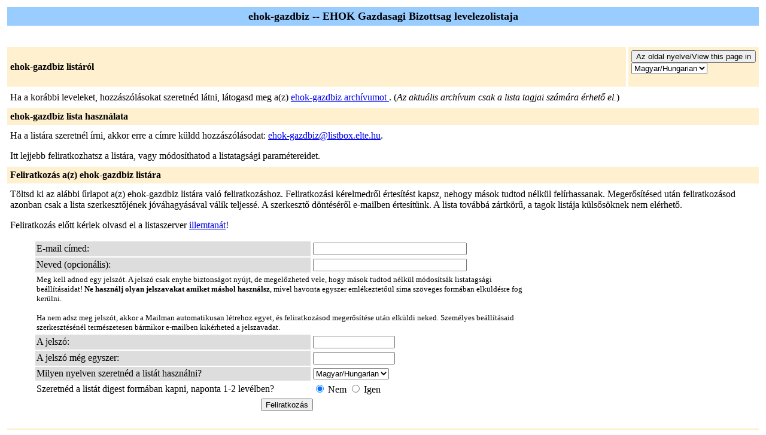

--- FILE ---
content_type: text/html; charset=utf-8
request_url: https://listbox.elte.hu/mailman/listinfo/ehok-gazdbiz
body_size: 2744
content:
<!DOCTYPE HTML PUBLIC "-//W3C//DTD HTML 4.01 Transitional//EN">
<!-- $Revision: 6029 $ -->
<HTML>
  <HEAD>
   <TITLE>ehok-gazdbiz Információs lapja</TITLE>
  </HEAD>
  <BODY BGCOLOR="#ffffff">
    <P>
      <TABLE BORDER="0" CELLSPACING="4" CELLPADDING="5">
	<TR>
	  <TD COLSPAN="2" WIDTH="100%" BGCOLOR="#99CCFF" ALIGN="CENTER">
	    <B><FONT COLOR="#000000" SIZE="+1">ehok-gazdbiz --
	EHOK Gazdasagi Bizottsag levelezolistaja</FONT></B>
	  </TD>
	</TR>
	<tr>
	    <td colspan="2">
	      <p>&nbsp;
	    </td>
	  </tr>
	  <tr>
	    <TD COLSPAN="1" WIDTH="100%" BGCOLOR="#FFF0D0">
	      <B><FONT COLOR="#000000">ehok-gazdbiz listáról</FONT></B>
	    </TD>
            <TD COLSPAN="1" WIDTH="100%" BGCOLOR="#FFF0D0">
	      <FORM Method=POST ACTION="../listinfo/ehok-gazdbiz"><INPUT type="Submit" name="displang-button" value="Az oldal nyelve/View this page in"> 
<Select name="language">
 <option value="en"> English </option>
 <option value="hu" Selected> Magyar/Hungarian </option>
 <option value="sv"> Svéd/Swedish </option>
</Select>
	      </FORM>
	    </TD>
	  </TR>
	    <tr>
	      <td colspan="2">
		<P><!----><!----></P>
	  <p>Ha a korábbi leveleket, hozzászólásokat szeretnéd látni, látogasd meg
	     a(z) <a href="https://listbox.elte.hu/mailman/private/ehok-gazdbiz/">ehok-gazdbiz archívumot </a>.
              (<i>Az aktuális archívum csak a lista tagjai számára érhető el.</i>)
	  </p>
	</TD>
      </TR>
      <TR>
	<TD COLSPAN="2" WIDTH="100%" BGCOLOR="#FFF0D0">
	  <B><FONT COLOR="#000000">ehok-gazdbiz lista használata</FONT></B>
	</TD>
      </TR>
      <tr>
	<td colspan="2">
	  Ha a listára szeretnél írni, akkor erre a címre küldd hozzászólásodat:
	  <A HREF="mailto:ehok-gazdbiz@listbox.elte.hu">ehok-gazdbiz@listbox.elte.hu</A>.

	  <p>Itt lejjebb feliratkozhatsz a listára, vagy módosíthatod
              a listatagsági paramétereidet.
	</td>
      </tr>
      <TR>
	<TD COLSPAN="2" WIDTH="100%" BGCOLOR="#FFF0D0">
	  <B><FONT COLOR="#000000">Feliratkozás a(z) ehok-gazdbiz listára</FONT></B>
	</TD>
      </TR>
      <tr>
	<td colspan="2">
	  <P>
 	  Töltsd ki az alábbi űrlapot a(z) ehok-gazdbiz listára való feliratkozáshoz.	    
	  Feliratkozási kérelmedről értesítést kapsz, nehogy mások tudtod nélkül felírhassanak. Megerősítésed után feliratkozásod azonban csak a lista szerkesztőjének jóváhagyásával válik teljessé. A szerkesztő döntéséről e-mailben értesítünk.   A lista továbbá zártkörű, a tagok listája külsősöknek nem elérhető.  
	  <P>Feliratkozás előtt kérlek olvasd el a listaszerver
            <A HREF="/illik.html">illemtanát</A>!

	  <ul>
    <FORM Method=POST ACTION="../subscribe/ehok-gazdbiz"><input type="hidden" name="sub_form_token" value="1768756558:bacd1c13df9ed07d34f52b3bab83885262403b45">

	      <TABLE BORDER="0" CELLSPACING="2" CELLPADDING="2"
		WIDTH="70%">
		<TR>
		  <TD BGCOLOR="#dddddd" WIDTH="55%">E-mail címed:</TD>
		  <TD WIDTH="33%"><INPUT type="Text" name="email" size="30" value="">
	</TD>
	<TD WIDTH="12%">&nbsp;</TD></TR>
      <TR>
	<td bgcolor="#dddddd" width="55%">Neved (opcionális):</td>
        <td width="33%"><INPUT type="Text" name="fullname" size="30" value=""></td>
	<TD WIDTH="12%">&nbsp;</TD></TR>
      <TR>
	      <TD COLSPAN="3"><FONT SIZE=-1>Meg kell adnod egy jelszót.
  A jelszó csak enyhe biztonságot nyújt, de megelőzheted vele,
  hogy mások tudtod nélkül módosítsák listatagsági beállításaidat!
  <b>Ne használj olyan jelszavakat amiket máshol használsz</b>,
  mivel havonta egyszer emlékeztetőül sima szöveges formában elküldésre fog kerülni. 
  
  <br><br>Ha nem adsz meg jelszót, akkor a Mailman automatikusan létrehoz egyet, és
  feliratkozásod megerősítése után elküldi neked. Személyes beállításaid szerkesztésénél
  természetesen bármikor e-mailben kikérheted a jelszavadat.
	    
	    </font>
	</TD>
      </TR>  
      <TR>
	<TD BGCOLOR="#dddddd">A jelszó:</TD>
	<TD><INPUT type="Password" name="pw" size="15"></TD>
	<TD>&nbsp;</TD></TR>
      <TR> 
	<TD BGCOLOR="#dddddd">A jelszó még egyszer:</TD>
	<TD><INPUT type="Password" name="pw-conf" size="15"></TD>
	<TD>&nbsp; </TD></TR>
    <tr>
      <TD BGCOLOR="#dddddd">Milyen nyelven szeretnéd a listát használni?</TD>
      <TD>
<Select name="language">
 <option value="en"> English </option>
 <option value="hu" Selected> Magyar/Hungarian </option>
 <option value="sv"> Svéd/Swedish </option>
</Select></TD>
      <TD>&nbsp; </TD></TR>
	
    <tr>
	<td>Szeretnéd a listát digest formában kapni, naponta 1-2 levélben?</td>
	<td><input type=radio name="digest" value="0" CHECKED> Nem
	    <input type=radio name="digest" value="1">  Igen
	</TD>
      </tr>
      <tr>
    
	<td colspan="3">
	  <center><INPUT type="Submit" name="email-button" value="Feliratkozás"></center>
    </td>
    </tr>
    </TABLE>
    </FORM>
    </ul>
    <TR>
      <TD COLSPAN="2" WIDTH="100%" BGCOLOR="#FFF0D0">
	<a name="subscribers">
        <B><FONT COLOR="#000000">ehok-gazdbiz lista tagjai</FONT></B></a>
      </TD>
    </TR>
    <tr>
      <TD COLSPAN="2" WIDTH="100%">
	<FORM Method=POST ACTION="../roster/ehok-gazdbiz">
	<INPUT name="language" type="HIDDEN" value="hu" >(<i>A tagok listája csak a lista tagjai számára érhető el.</i>) <p>A tagok listájának megtekintéséhez írd be a címedet és a jelszavadat: <p><center> Cím  <INPUT type="Text" name="roster-email" size="20" value=""> Jelszó <INPUT type="Password" name="roster-pw" size="15">&nbsp;&nbsp;<INPUT name="SubscriberRoster" type="SUBMIT" value="Mutasd a tagok listáját" ></center>
	    </FORM>
	  <p>
	<FORM Method=POST ACTION="../options/ehok-gazdbiz">
	ehok-gazdbiz listáról való leiratkozáshoz, jelszó lekérdezéséhez,
	vagy a listatagsági beállításaid megváltoztatásához 
	add meg itt a feliratkozási e-mail címedet:
	<p><center> <INPUT name="email" type="TEXT" value="" size="30" >  <INPUT name="UserOptions" type="SUBMIT" value="Leiratkozás vagy beállítások módosítása" ><INPUT name="language" type="HIDDEN" value="hu" ></center> Ha üres a mező, akkor a program kérni fogja az e-mail
	címedet
		</FORM>
      </td>
    </tr>
  </table>
<hr><address><a href="../listinfo/ehok-gazdbiz">ehok-gazdbiz</a> listát működteti: <a href="mailto:ehok-gazdbiz-owner@listbox.elte.hu">gazdasagi at ehok.elte.hu, informatikus at ehok.elte.hu</a><br><a href="../admin/ehok-gazdbiz">ehok-gazdbiz adminisztrációs felület</a> (azonosítás szükséges)<br><a href="../listinfo">listbox.elte.hu levelezőlisták</a><p>
<table WIDTH="100%" BORDER="0">
  <tr>
    <td><a href="http://www.gnu.org/software/mailman/index.html"><img src="/doc/mailman/images/mailman.jpg" alt="Delivered by Mailman" border="0" /><br>version 2.1.18</a></td>
    <td><a href="http://www.python.org/"><img src="/doc/mailman/images/PythonPowered.png" alt="Python alapú" border="0" /></a></td>
    <td><a href="http://www.gnu.org/"><img src="/doc/mailman/images/gnu-head-tiny.jpg" alt="GNU's Not Unix" border="0" /></a></td>
    <td><a href="http://www.debian.org/"><img src="/images/mailman/debianpowered.png" alt="Debian Powered" border="0" /></a></td>
  </tr>
</table>
</address>
</BODY>
</HTML>

